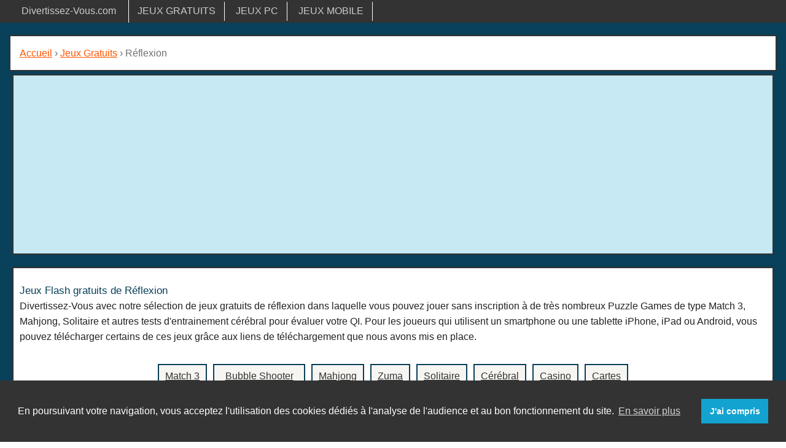

--- FILE ---
content_type: text/html; charset=UTF-8
request_url: https://www.divertissez-vous.com/jeux-reflexion
body_size: 8060
content:
<!DOCTYPE html>
<html lang="fr">
<head>
<!-- Google Tag Manager -->
<script>(function(w,d,s,l,i){w[l]=w[l]||[];w[l].push({'gtm.start':
new Date().getTime(),event:'gtm.js'});var f=d.getElementsByTagName(s)[0],
j=d.createElement(s),dl=l!='dataLayer'?'&l='+l:'';j.async=true;j.src=
'https://www.googletagmanager.com/gtm.js?id='+i+dl;f.parentNode.insertBefore(j,f);
})(window,document,'script','dataLayer','GTM-TN9L2ST');</script>
<!-- End Google Tag Manager -->

<meta http-equiv="Content-Type" content="text/html; charset=UTF-8" />
<title>Jeux gratuits de réflexion sur Divertissez-Vous.com</title>
<meta name="robots" content="index,follow" />
<meta name="description" content="Jouer à des jeux flash gratuits de réflexion et stratégie (Match 3, objets cachés, tower défense...) sur Divertissez-vous.com" />
<link rel="canonical" href="https://www.divertissez-vous.com/jeux-reflexion" />
<link rel="next" href="https://www.divertissez-vous.com/jeux-reflexion-page-2"/>
<meta name="viewport" content="width=device-width" />
<link rel="shortcut icon" type="images/x-icon" href="https://www.divertissezvous.com/favicon.ico" />
<link rel="stylesheet" href="https://www.divertissez-vous.com/css/foundation/article-min.css" />
<link rel="alternate" type="application/rss+xml" title="Divertissez-Vous.com : Nouveautés Jeux Flash et Shockwave" href="https://feeds.feedburner.com/jeux-flash-divertissezvous"/>
<link rel="alternate" type="application/rss+xml" title="Divertissez-Vous.com : Nouveautés F2P, Communautés et Blogs" href="https://feeds.feedburner.com/sites-divertissezvous"/>


</head><body class="antialiased off-canvas hide-extras"><section role="main"><!-- Google Tag Manager (noscript) -->
<noscript><iframe src="https://www.googletagmanager.com/ns.html?id=GTM-TN9L2ST"
height="0" width="0" style="display:none;visibility:hidden"></iframe></noscript>
<!-- End Google Tag Manager (noscript) -->

<div id="topbar_bkg" class="twelve columns"><div class="row"><nav class="marginBottom0"><div id="topBar"><a class="button" title="Jeux en ligne et jeux mobiles" href="/">Divertissez-Vous.com</a><a class="button small" title="Jeux Gratuits" href="/jeux-gratuits">JEUX GRATUITS</a>
<a class="button small" title="Jeux PC" href="/jeux-pc-consoles">JEUX PC</a>
<a class="button small" title="Jeux Mobile à télécharger" href="/jeux-mobile">JEUX MOBILE</a>
</div>

</nav>

</div></div>
<div id="page_background" class="twelve columns">
<div id="menuHaut"><div class="row" id="arbo"><p><a title="Accueil : Divertissez-Vous.com" href="/">Accueil</a> &#8250; <a title="Jeux Gratuits" href="/jeux">Jeux Gratuits</a> &#8250; Réflexion</p></p></div></div>
<div id="page" class="row"><div id="master" class="twelve columns"><div class="twelve columns padding5 marginBottom10">
<div class="height300 bkgLB twelve columns rounded border333 padding5 center">
<div aria-hidden="true"><script async src="//pagead2.googlesyndication.com/pagead/js/adsbygoogle.js"></script>
<!-- DV_ADAPTABLE2 -->
<ins class="adsbygoogle"
     style="display:block"
     data-ad-client="ca-pub-4476425246443845"
     data-ad-slot="5038809054"
     data-ad-format="auto"></ins>
<script>
(adsbygoogle = window.adsbygoogle || []).push({});
</script>
</div>
</div>
</div>

<div class="twelve padding5 columns"><div id="presentationRub" class="border333 bkgFFF rounded twelve columns paddingBottom10 marginBottom10"><div class="blockquote padding10 paddingBottom0"><h1>Jeux Flash gratuits de Réflexion</h1><p>Divertissez-Vous avec notre sélection de jeux gratuits de réflexion dans laquelle vous pouvez jouer sans inscription à de très nombreux Puzzle Games de type Match 3, Mahjong, Solitaire et autres tests d'entrainement cérébral pour évaluer votre QI. Pour les joueurs qui utilisent un smartphone ou une tablette iPhone, iPad ou Android, vous pouvez télécharger certains de ces jeux grâce aux liens de téléchargement que nous avons mis en place.</p>

</div><div class="twelve columns center padding0"><a class="buttonRub rounded" href="/jeux-de-match-3" title="Jeux de Match 3">Match 3</a><a class="width150 buttonRub rounded" href="/jeux-bubble-shooter" title="Jeux de Bubble Shooter">Bubble Shooter</a><a class="buttonRub rounded" href="/jeux-de-mahjong" title="Jeux de Mahjong">Mahjong</a><a class="buttonRub rounded" href="/jeux-de-zuma" title="Jeux de Zuma">Zuma</a><a class="buttonRub rounded" href="/jeux-de-solitaire" title="Jeux de Solitaire">Solitaire</a><a class="buttonRub rounded" href="/jeux-cerebraux" title="Entraînement cérébral">Cérébral</a><a class="buttonRub rounded" href="/jeux-casino" title="Casino">Casino</a><a class="buttonRub rounded" href="/jeux-de-cartes" title="Jeux de cartes">Cartes</a></div><hr class="invisible" /></div></div>
<div class="twelve columns padding5"><div class="bkgFFF rounded cadre3 twelve columns padding0 marginBottom20 center paddingBottom20"><div class="twelve columns padding0 borderACTU"><h2 class="title marginBottom0">Divertissez-vous avec <span class="orange">579</span> jeux de réflexion</h2></div><div class="twelve columns pagination padding10 borderTopNone marginBottom5"><ul class="pagination"><li class="rounded"><a href="/jeux-reflexion-page-1">1</a></li><li class="rounded"><a href="/jeux-reflexion-page-2">2</a></li><li class="rounded"><a href="/jeux-reflexion-page-3">3</a></li><li class="rounded"><a href="/jeux-reflexion-page-4">4</a></li><li class="rounded"><a href="/jeux-reflexion-page-5">5</a></li><li class="rounded"><a href="/jeux-reflexion-page-6">&hellip;</a></li><li class="rounded"><a href="/jeux-reflexion-page-14">14</a></li><li class="arrow rounded"><a href="/jeux-reflexion-page-2">&raquo;</a></li></ul></div><div class="cadre twelve columns left"><div class="vPart"><a title="1010 Deluxe" href="/jeu/1010-deluxe">           
<img width="150px" height="110px" src="/images/1010-deluxe-DV4282-small.webp" alt="1010 Deluxe" />       
</a></div>
<div class="rPart"><p class="margin0"><a title="1010 Deluxe" href="/jeu/1010-deluxe">1010 Deluxe</a> - Joué <span class="orange">60 065</span> fois</p><p><strong>Jeu HTML5</strong> : Découvrez 1010 Deluxe, un jeu HTML5 de réflexion qui s'inspire du célèbre puzzle game Tetris créé par Alekseï </p><div class="text-right"><span class="inlineBlock paddingTop10">
<img class="b-lazy" title="Jouable sur tablettes et smartphones" data-src="https://www.divertissezvous.com/skin/html5-logo.png" src="[data-uri]" alt="Jeu HTML5 compatible avec tablettes et smartphones" />

</span></div></div></div><div class="cadre twelve columns left"><div class="vPart"><a title="Bubble Shooter" href="/jeu/bubble-shooter">           
<img width="150px" height="110px" src="/images/bubble-shooter-DV1278-small.webp" alt="Bubble Shooter" />       
</a></div>
<div class="rPart"><p class="margin0"><a title="Bubble Shooter" href="/jeu/bubble-shooter">Bubble Shooter</a> - Joué <span class="orange">191 628</span> fois</p><p><strong>Jeu HTML5</strong> : Bubble Shooter est un jeu de Puzzle Bobble particulièrement addictif dans lequel vous devez former des groupes de </p><div class="text-right"><span class="inlineBlock paddingTop10">
<img class="b-lazy" title="Jouable sur tablettes et smartphones" data-src="https://www.divertissezvous.com/skin/html5-logo.png" src="[data-uri]" alt="Jeu HTML5 compatible avec tablettes et smartphones" />

</span> <span class="inlineBlock paddingTop10">
<img class="b-lazy" title="Disponible sur Android" data-src="https://www.divertissezvous.com/skin/Google_Play_Store_48.png" alt="Télécharger sur Google Play" src="[data-uri]" />

</span> <span class="inlineBlock paddingTop10">
<img class="b-lazy" title="Disponible sur iTunes" data-src="https://www.divertissezvous.com/skin/App-Store-Icon_40x40.png" alt="Télécharger sur App Store" src="[data-uri]" />

</span></div></div></div><div class="cadre twelve columns left"><div class="vPart"><a title="Le Banquier" href="/jeu/le-banquier">           
<img width="150px" height="110px" src="/images/le-banquier-F2470_big.webp" alt="Le Banquier" />       
</a></div>
<div class="rPart"><p class="margin0"><a title="Le Banquier" href="/jeu/le-banquier">Le Banquier</a> - Joué <span class="orange">81 266</span> fois</p><p>Le Banquier est un jeu virtuel basé sur l'émission de divertissement télévisé À prendre ou à laisser dans </p></div></div><div class="cadre twelve columns left"><div class="vPart"><a title="Test de logique avec les grenouilles" href="/jeu/frogs">           
<img width="150px" height="110px" src="/images/frogs-DV1253-small.webp" alt="Test de logique avec les grenouilles" />       
</a></div>
<div class="rPart"><p class="margin0"><a title="Test de logique avec les grenouilles" href="/jeu/frogs">Test de logique avec les grenouilles</a> - Joué <span class="orange">55 874</span> fois</p><p>Test de logique avec les grenouilles est un jeu de réflexion dans lequel vous devez déplacer le groupe de grenouilles </p></div></div><div class="cadre twelve columns left"><div class="vPart"><a title="Tiles of the Simpsons" href="/jeu/tiles-of-the-simpsons">           
<img width="150px" height="110px" src="/images/tiles-of-the-simpsons-F3371_big.webp" alt="Tiles of the Simpsons" />       
</a></div>
<div class="rPart"><p class="margin0"><a title="Tiles of the Simpsons" href="/jeu/tiles-of-the-simpsons">Tiles of the Simpsons</a> - Joué <span class="orange">117 555</span> fois</p><p>Tiles of the Simpsons est un jeu de mahjong dans lequel vous devez faire disparaître toutes les tuiles.

Utilisez la </p></div></div><div class="cadre twelve columns left"><div class="vPart"><a title="Candy Crush" href="/jeu/candy-crush">           
<img width="150px" height="110px" src="/images/candy-crush-DV3739-small.webp" alt="Candy Crush" />       
</a></div>
<div class="rPart"><p class="margin0"><a title="Candy Crush" href="/jeu/candy-crush">Candy Crush</a> - Joué <span class="orange">59 396</span> fois</p><p>Candy Crush est un jeu de Match 3 qui se déroule dans un magasin de bonbons.

Match 3 signifie que vous devez </p><div class="text-right"> <span class="inlineBlock paddingTop10">
<img class="b-lazy" title="Disponible sur Android" data-src="https://www.divertissezvous.com/skin/Google_Play_Store_48.png" alt="Télécharger sur Google Play" src="[data-uri]" />

</span> <span class="inlineBlock paddingTop10">
<img class="b-lazy" title="Disponible sur iTunes" data-src="https://www.divertissezvous.com/skin/App-Store-Icon_40x40.png" alt="Télécharger sur App Store" src="[data-uri]" />

</span></div></div></div><div class="cadre twelve columns left"><div class="vPart"><a title="10x10" href="/jeu/10x10">           
<img width="150px" height="110px" src="/images/10x10-DV4293-small.webp" alt="10x10" />       
</a></div>
<div class="rPart"><p class="margin0"><a title="10x10" href="/jeu/10x10">10x10</a> - Joué <span class="orange">32 899</span> fois</p><p><strong>Jeu HTML5</strong> : Découvrez 10x10, un jeu de réflexion inspiré de Tetris dans lequel vous devez tour après tour placer 3 séries de </p><div class="text-right"><span class="inlineBlock paddingTop10">
<img class="b-lazy" title="Jouable sur tablettes et smartphones" data-src="https://www.divertissezvous.com/skin/html5-logo.png" src="[data-uri]" alt="Jeu HTML5 compatible avec tablettes et smartphones" />

</span></div></div></div><div class="cadre twelve columns left"><div class="vPart"><a title="Magic Solitaire" href="/jeu/magic-solitaire">           
<img width="150px" height="110px" src="/images/magic-solitaire-DV4286-small.webp" alt="Magic Solitaire" />       
</a></div>
<div class="rPart"><p class="margin0"><a title="Magic Solitaire" href="/jeu/magic-solitaire">Magic Solitaire</a> - Joué <span class="orange">4 499</span> fois</p><p><strong>Jeu HTML5</strong> : Tingly's Magic Solitaire est un jeu HTML5 de cartes Solitaire jouable sur ordinateurs, mobiles et tablettes sans </p><div class="text-right"><span class="inlineBlock paddingTop10">
<img class="b-lazy" title="Jouable sur tablettes et smartphones" data-src="https://www.divertissezvous.com/skin/html5-logo.png" src="[data-uri]" alt="Jeu HTML5 compatible avec tablettes et smartphones" />

</span></div></div></div><div class="cadre twelve columns left"><div class="vPart"><a title="Big Wiz" href="/jeu/big-wiz">           
<img width="150px" height="110px" src="/images/big-wiz-DV410-small.webp" alt="Big Wiz" />       
</a></div>
<div class="rPart"><p class="margin0"><a title="Big Wiz" href="/jeu/big-wiz">Big Wiz</a> - Joué <span class="orange">49 176</span> fois</p><p>Dans Big Wiz, vous jouer le rôle d'une hôtesse de caisse.

Votre patron est en déplacement. Il compte sur vous </p></div></div><div class="cadre twelve columns left"><div class="vPart"><a title="Jeu Télé Deal or No Deal" href="/jeu/deal-or-no-deal">           
<img width="150px" height="110px" src="/images/deal-or-no-deal.webp" alt="Jeu Télé Deal or No Deal" />       
</a></div>
<div class="rPart"><p class="margin0"><a title="Jeu Télé Deal or No Deal" href="/jeu/deal-or-no-deal">Jeu Télé Deal or No Deal</a> - Joué <span class="orange">30 387</span> fois</p><p>Bienvenue sur le plateau du jeu télévisé À Prendre ou à Laisser (Deal or No Deal).

Dans ce jeu qui tient plus </p><div class="text-right"> <span class="inlineBlock paddingTop10">
<img class="b-lazy" title="Disponible sur Android" data-src="https://www.divertissezvous.com/skin/Google_Play_Store_48.png" alt="Télécharger sur Google Play" src="[data-uri]" />

</span> <span class="inlineBlock paddingTop10">
<img class="b-lazy" title="Disponible sur iTunes" data-src="https://www.divertissezvous.com/skin/App-Store-Icon_40x40.png" alt="Télécharger sur App Store" src="[data-uri]" />

</span></div></div></div><div class="cadre twelve columns left"><div class="vPart"><a title="M6 - Qi le Grand Test" href="/jeu/qi-le-grand-test">           
<img width="150px" height="110px" src="/images/m6-qi-le-grand-test.webp" alt="M6 - Qi le Grand Test" />       
</a></div>
<div class="rPart"><p class="margin0"><a title="M6 - Qi le Grand Test" href="/jeu/qi-le-grand-test">M6 - Qi le Grand Test</a> - Joué <span class="orange">50 830</span> fois</p><p>Qi le Grand Test est une adaptation de l'émission du même nom que vous avez peut-être suivie sur M6.

Vous allez </p></div></div><div class="cadre twelve columns left"><div class="vPart"><a title="Lightning" href="/jeu/lightning">           
<img width="150px" height="110px" src="/images/lightning_big.webp" alt="Lightning" />       
</a></div>
<div class="rPart"><p class="margin0"><a title="Lightning" href="/jeu/lightning">Lightning</a> - Joué <span class="orange">12 731</span> fois</p><p>Lightning est un jeu de réflexion proche du Solitaire dans lequel vous devez vous débarrasser de toutes vos cartes </p></div></div><div class="cadre twelve columns left"><div class="vPart"><a title="Snow White Solitaire" href="/jeu/snow-white-solitaire">           
<img width="150px" height="110px" src="/images/snow-white-solitaire-F3576_big.webp" alt="Snow White Solitaire" />       
</a></div>
<div class="rPart"><p class="margin0"><a title="Snow White Solitaire" href="/jeu/snow-white-solitaire">Snow White Solitaire</a> - Joué <span class="orange">9 810</span> fois</p><p>Jeu de solitaire classique avec Blanche Neige sans les sept nains dans lequel vous devez retirer toutes les cartes de </p></div></div><div class="cadre twelve columns left"><div class="vPart"><a title="Big Shot Checkers" href="/jeu/jeu-de-dames-big-shot-checkers">           
<img width="150px" height="110px" src="/images/jeu-de-dames-big-shot-checkers_big.webp" alt="Big Shot Checkers" />       
</a></div>
<div class="rPart"><p class="margin0"><a title="Big Shot Checkers" href="/jeu/jeu-de-dames-big-shot-checkers">Big Shot Checkers</a> - Joué <span class="orange">8 400</span> fois</p><p>Big Shot Checkers est un jeu de dames très originale dans lequel vous pouvez remporter la victoire de 3 manières </p></div></div><div class="cadre twelve columns left"><div class="vPart"><a title="Bistro stars" href="/jeu/bistro-stars">           
<img width="150px" height="110px" src="/images/bistro-stars_big.webp" alt="Bistro stars" />       
</a></div>
<div class="rPart"><p class="margin0"><a title="Bistro stars" href="/jeu/bistro-stars">Bistro stars</a> - Joué <span class="orange">52 705</span> fois</p><p>Bistro Stars est un jeu de réflexion dans lequel vous devez faire disparaitre un maximum de symboles en alignant au </p></div></div><div class="cadre twelve columns left"><div class="vPart"><a title="Futurama Quiz" href="/jeu/cartoon-quiz">           
<img width="150px" height="110px" src="/images/cartoon_quiz.webp" alt="Futurama Quiz" />       
</a></div>
<div class="rPart"><p class="margin0"><a title="Futurama Quiz" href="/jeu/cartoon-quiz">Futurama Quiz</a> - Joué <span class="orange">21 350</span> fois</p><p>À la manière de l'émission &quot;Qui veut gagner des millions&quot;, voici un quiz animé par Fry, le héros de la </p></div></div><div class="cadre twelve columns left"><div class="vPart"><a title="Jeu du Morpion" href="/jeu/tictactoe">           
<img width="150px" height="110px" src="/images/tictactoe.webp" alt="Jeu du Morpion" />       
</a></div>
<div class="rPart"><p class="margin0"><a title="Jeu du Morpion" href="/jeu/tictactoe">Jeu du Morpion</a> - Joué <span class="orange">32 134</span> fois</p><p>Tic-Tac-Toe est un jeu du Morpion jouable seul contre l'ordinateur ou bien à deux.

Utilisez la souris pour jouer au </p></div></div><div class="cadre twelve columns left"><div class="vPart"><a title="Mahjong Connect 2" href="/jeu/mahjong-connect-2">           
<img width="150px" height="110px" src="/images/mahjong-connect-2-F2469_big.webp" alt="Mahjong Connect 2" />       
</a></div>
<div class="rPart"><p class="margin0"><a title="Mahjong Connect 2" href="/jeu/mahjong-connect-2">Mahjong Connect 2</a> - Joué <span class="orange">139 619</span> fois</p><p>Dans Mahjong Connect 2 vous devez trouver les paires d'icônes similaires afin de passer au niveau suivant. 

Ce </p></div></div><div class="cadre twelve columns left"><div class="vPart"><a title="Mahjongg" href="/jeu/mahjongg">           
<img width="150px" height="110px" src="/images/mahjongg_big.webp" alt="Mahjongg" />       
</a></div>
<div class="rPart"><p class="margin0"><a title="Mahjongg" href="/jeu/mahjongg">Mahjongg</a> - Joué <span class="orange">13 338</span> fois</p><p>Voici un nouveau jeu de Mahjongg dans lequel vous devez faire disparaître l'ensemble des tuiles.

Utilisez la souris </p></div></div><div class="cadre twelve columns left"><div class="vPart"><a title="Rise of Atlantis" href="/jeu/rise-of-atlantis">           
<img width="150px" height="110px" src="/images/rise-of-atlantis_big.webp" alt="Rise of Atlantis" />       
</a></div>
<div class="rPart"><p class="margin0"><a title="Rise of Atlantis" href="/jeu/rise-of-atlantis">Rise of Atlantis</a> - Joué <span class="orange">8 719</span> fois</p><p>Rise of Atlantis est un jeu de réflexion de type série de 3 ou Match 3 dans lequel vous devez libérer les artefacts </p></div></div><div class="cadre twelve columns left"><div class="vPart"><a title="Mot Mêlé" href="/jeu/jeu-de-mots-mot-mele">           
<img width="150px" height="110px" src="/images/jeu-de-mots-mot-mele_big.webp" alt="Mot Mêlé" />       
</a></div>
<div class="rPart"><p class="margin0"><a title="Mot Mêlé" href="/jeu/jeu-de-mots-mot-mele">Mot Mêlé</a> - Joué <span class="orange">97 402</span> fois</p><p>Voilà un jeu de mots mêlés pas particulièrement difficile à réserver en priorité aux novices ou aux jeunes </p></div></div><div class="cadre twelve columns left"><div class="vPart"><a title="Brickshooter Egypt" href="/jeu/brickshooter-egypte">           
<img width="150px" height="110px" src="/images/brickshooter-egypte-DV2069-small.webp" alt="Brickshooter Egypt" />       
</a></div>
<div class="rPart"><p class="margin0"><a title="Brickshooter Egypt" href="/jeu/brickshooter-egypte">Brickshooter Egypt</a> - Joué <span class="orange">49 400</span> fois</p><p>BrickShooter Egypt est un jeu de réflexion dans lequel vous devez faire disparaître les briques qui figurent au </p><div class="text-right"> <span class="inlineBlock paddingTop10">
<img class="b-lazy" title="Disponible sur Android" data-src="https://www.divertissezvous.com/skin/Google_Play_Store_48.png" alt="Télécharger sur Google Play" src="[data-uri]" />

</span> <span class="inlineBlock paddingTop10">
<img class="b-lazy" title="Disponible sur iTunes" data-src="https://www.divertissezvous.com/skin/App-Store-Icon_40x40.png" alt="Télécharger sur App Store" src="[data-uri]" />

</span></div></div></div><div class="cadre twelve columns left"><div class="vPart"><a title="Bubble Elements" href="/jeu/bubble-elements">           
<img width="150px" height="110px" src="/images/bubble-elements.webp" alt="Bubble Elements" />       
</a></div>
<div class="rPart"><p class="margin0"><a title="Bubble Elements" href="/jeu/bubble-elements">Bubble Elements</a> - Joué <span class="orange">39 439</span> fois</p><p>Bubble Elements est une nouvelle adaptation du jeu Puzzle Bobble.

Vous connaissez le principe :

Tirez sur les </p></div></div><div class="cadre twelve columns left"><div class="vPart"><a title="Mc Donald's" href="/jeu/mc-donald">           
<img width="150px" height="110px" src="/images/mc-donald-DV1368-small.webp" alt="Mc Donald's" />       
</a></div>
<div class="rPart"><p class="margin0"><a title="Mc Donald's" href="/jeu/mc-donald">Mc Donald's</a> - Joué <span class="orange">84 469</span> fois</p><p>Mc donald's Videogame est un jeu de manager dans lequel vous assurez la gestion d'un Mc Donald tout en supervisant les </p></div></div><div class="cadre twelve columns left"><div class="vPart"><a title="Virtual Knee Surgery" href="/jeu/virtual-knee-surgery">           
<img width="150px" height="110px" src="/images/virtual-knee-surgery_big.webp" alt="Virtual Knee Surgery" />       
</a></div>
<div class="rPart"><p class="margin0"><a title="Virtual Knee Surgery" href="/jeu/virtual-knee-surgery">Virtual Knee Surgery</a> - Joué <span class="orange">36 824</span> fois</p><p>Virtual Knee Surgery est une simulation de chirurgie dans laquelle vous opérez le genou d'un patient en lui installant </p></div></div><div class="cadre twelve columns left"><div class="vPart"><a title="Mahjong Cook" href="/jeu/mahjong-cook">           
<img width="150px" height="110px" src="/images/mahjong-cook-DV1279-small.webp" alt="Mahjong Cook" />       
</a></div>
<div class="rPart"><p class="margin0"><a title="Mahjong Cook" href="/jeu/mahjong-cook">Mahjong Cook</a> - Joué <span class="orange">125 091</span> fois</p><p>Mahjong Cook est un jeu de Mahjong dans lequel les tuiles s'inspirent de l'univers culinaire.

Vous devez lier les </p></div></div><div class="cadre twelve columns left"><div class="vPart"><a title="Jeu d'échecs" href="/jeu/chess1">           
<img width="150px" height="110px" src="/images/chess1.webp" alt="Jeu d'échecs" />       
</a></div>
<div class="rPart"><p class="margin0"><a title="Jeu d'échecs" href="/jeu/chess1">Jeu d'échecs</a> - Joué <span class="orange">26 788</span> fois</p><p>Un excellent jeu d'échecs jouable à deux ou bien seul contre l'ordinateur.

Utilisez la souris pour déplacer les </p></div></div><div class="cadre twelve columns left"><div class="vPart"><a title="Ultimate video game quiz challenge" href="/jeu/atari-quizz">           
<img width="150px" height="110px" src="/images/atari_quizz.webp" alt="Ultimate video game quiz challenge" />       
</a></div>
<div class="rPart"><p class="margin0"><a title="Ultimate video game quiz challenge" href="/jeu/atari-quizz">Ultimate video game quiz challenge</a> - Joué <span class="orange">2 215</span> fois</p><p>Testez votre connaissance vidéoludique des jeux Atari 2600 au travers de ce quiz ultime qui intéressera en premier </p></div></div><div class="cadre twelve columns left"><div class="vPart"><a title="Black Knight Insurrection" href="/jeu/black-knight-insurrection">           
<img width="150px" height="110px" src="/images/black-knight-insurrection_big.webp" alt="Black Knight Insurrection" />       
</a></div>
<div class="rPart"><p class="margin0"><a title="Black Knight Insurrection" href="/jeu/black-knight-insurrection">Black Knight Insurrection</a> - Joué <span class="orange">3 510</span> fois</p><p>Black Knight est une déclinaison du jeu d'échecs dans lequel vous contrôlez uniquement le cavalier.

Votre mission </p></div></div><div class="cadre twelve columns left"><div class="vPart"><a title="Rome Puzzle" href="/jeu/rome-puzzle">           
<img width="150px" height="110px" src="/images/rome-puzzle_big.webp" alt="Rome Puzzle" />       
</a></div>
<div class="rPart"><p class="margin0"><a title="Rome Puzzle" href="/jeu/rome-puzzle">Rome Puzzle</a> - Joué <span class="orange">13 599</span> fois</p><p>Rome Puzzle est un jeu de Match 3 dans lequel vous devez faire disparaître un maximum de symboles en alignant au </p></div></div><div class="cadre twelve columns left"><div class="vPart"><a title="Daddy Rabbit" href="/jeu/daddy-rabbit-html5">           
<img width="150px" height="110px" src="/images/daddy-rabbit-63de3fc1aa5bc-B0209.webp" alt="Daddy Rabbit" />       
</a></div>
<div class="rPart"><p class="margin0"><a title="Daddy Rabbit" href="/jeu/daddy-rabbit-html5">Daddy Rabbit</a> - Joué <span class="orange">294</span> fois</p><p><strong>Jeu HTML5</strong> : Daddy Rabbit must find all his lost babies inside the most amazing underground burrow you&#039;ve ever seen. These baby </p><div class="text-right"><span class="inlineBlock paddingTop10">
<img class="b-lazy" title="Jouable sur tablettes et smartphones" data-src="https://www.divertissezvous.com/skin/html5-logo.png" src="[data-uri]" alt="Jeu HTML5 compatible avec tablettes et smartphones" />

</span></div></div></div><div class="cadre twelve columns left"><div class="vPart"><a title="Parking Zone" href="/jeu/parkingZone">           
<img width="150px" height="110px" src="/images/parkingZone.webp" alt="Parking Zone" />       
</a></div>
<div class="rPart"><p class="margin0"><a title="Parking Zone" href="/jeu/parkingZone">Parking Zone</a> - Joué <span class="orange">17 725</span> fois</p><p>Parking Zone est un excellent casse-tête dans lequel vous devez garer chaque voiture dans la zone de parking qui lui </p></div></div><div class="cadre twelve columns left"><div class="vPart"><a title="Jelly Slice" href="/jeu/jelly-slice">           
<img width="150px" height="110px" src="/images/jelly-slice-F4082_big.webp" alt="Jelly Slice" />       
</a></div>
<div class="rPart"><p class="margin0"><a title="Jelly Slice" href="/jeu/jelly-slice">Jelly Slice</a> - Joué <span class="orange">1 839</span> fois</p><p><strong>Jeu HTML5</strong> : Jelly Slice est un puzzle game amusant qui vous suivra partout. Que vous soyez sur smartphone, tablette ou ordinateur, </p><div class="text-right"><span class="inlineBlock paddingTop10">
<img class="b-lazy" title="Jouable sur tablettes et smartphones" data-src="https://www.divertissezvous.com/skin/html5-logo.png" src="[data-uri]" alt="Jeu HTML5 compatible avec tablettes et smartphones" />

</span> <span class="inlineBlock paddingTop10">
<img class="b-lazy" title="Disponible sur Android" data-src="https://www.divertissezvous.com/skin/Google_Play_Store_48.png" alt="Télécharger sur Google Play" src="[data-uri]" />

</span> <span class="inlineBlock paddingTop10">
<img class="b-lazy" title="Disponible sur iTunes" data-src="https://www.divertissezvous.com/skin/App-Store-Icon_40x40.png" alt="Télécharger sur App Store" src="[data-uri]" />

</span></div></div></div><div class="cadre twelve columns left"><div class="vPart"><a title="Mémoire culinaire" href="/jeu/memoire-culinaire">           
<img width="150px" height="110px" src="/images/memoire-culinaire_big.webp" alt="Mémoire culinaire" />       
</a></div>
<div class="rPart"><p class="margin0"><a title="Mémoire culinaire" href="/jeu/memoire-culinaire">Mémoire culinaire</a> - Joué <span class="orange">37 028</span> fois</p><p>Oh que voilà un délicieux jeu de mémoire culinaire dans lequel vous allez pouvoir tester votre mémoire visuelle à </p></div></div><div class="cadre twelve columns left"><div class="vPart"><a title="Shapes" href="/jeu/shapes">           
<img width="150px" height="110px" src="/images/shapes-F4178_big.webp" alt="Shapes" />       
</a></div>
<div class="rPart"><p class="margin0"><a title="Shapes" href="/jeu/shapes">Shapes</a> - Joué <span class="orange">2 326</span> fois</p><p><strong>Jeu HTML5</strong> : Shapes est un jeu HTML5 compatible tablette et smartphone dans lequel vous devez faire correspondre la couleur du haut </p><div class="text-right"><span class="inlineBlock paddingTop10">
<img class="b-lazy" title="Jouable sur tablettes et smartphones" data-src="https://www.divertissezvous.com/skin/html5-logo.png" src="[data-uri]" alt="Jeu HTML5 compatible avec tablettes et smartphones" />

</span></div></div></div><div class="cadre twelve columns left"><div class="vPart"><a title="Pierre Feuille Ciseaux - Mortal Kombat Style" href="/jeu/pierre-feuille-ciseaux">           
<img width="150px" height="110px" src="/images/pierre-feuille-ciseaux_big.webp" alt="Pierre Feuille Ciseaux - Mortal Kombat Style" />       
</a></div>
<div class="rPart"><p class="margin0"><a title="Pierre Feuille Ciseaux - Mortal Kombat Style" href="/jeu/pierre-feuille-ciseaux">Pierre Feuille Ciseaux - Mortal Kombat Style</a> - Joué <span class="orange">4 745</span> fois</p><p>Le principe est le suivant : le ciseau coupe le papier, le papier se pose sur la pierre, la pierre casse le </p></div></div><div class="cadre twelve columns left"><div class="vPart"><a title="Les Simpsons - Fill in the blank" href="/jeu/fill-in-the-blank">           
<img width="150px" height="110px" src="/images/fill-in-the-blank.webp" alt="Les Simpsons - Fill in the blank" />       
</a></div>
<div class="rPart"><p class="margin0"><a title="Les Simpsons - Fill in the blank" href="/jeu/fill-in-the-blank">Les Simpsons - Fill in the blank</a> - Joué <span class="orange">36 887</span> fois</p><p>Retrouvez les Simpsons dans un superbe quiz vidéo !

À la fin de chaque extrait mettant en scène Homer, vous </p></div></div><div class="cadre twelve columns left"><div class="vPart"><a title="Music Wind" href="/jeu/music-wind">           
<img width="150px" height="110px" src="/images/music-wind_big.webp" alt="Music Wind" />       
</a></div>
<div class="rPart"><p class="margin0"><a title="Music Wind" href="/jeu/music-wind">Music Wind</a> - Joué <span class="orange">2 387</span> fois</p><p>Music Wind est un puzzle game musical dans lequel vous devez collecter des notes pour créer des sons </p></div></div><div class="cadre twelve columns left"><div class="vPart"><a title="Vicky Cleaning Service" href="/jeu/vicky-cleaning-service">           
<img width="150px" height="110px" src="/images/vicky-cleaning-service-F3745_big.webp" alt="Vicky Cleaning Service" />       
</a></div>
<div class="rPart"><p class="margin0"><a title="Vicky Cleaning Service" href="/jeu/vicky-cleaning-service">Vicky Cleaning Service</a> - Joué <span class="orange">2 563</span> fois</p><p>Vicky Cleaning Service est un jeu d'objets cachés dans lequel vous devez aider Vicky dans son entreprise de nettoyage </p></div></div><div class="cadre twelve columns left"><div class="vPart"><a title="Bath your Buddy" href="/jeu/bath-your-buddy">           
<img width="150px" height="110px" src="/images/bath-your-buddy-F3753_big.webp" alt="Bath your Buddy" />       
</a></div>
<div class="rPart"><p class="margin0"><a title="Bath your Buddy" href="/jeu/bath-your-buddy">Bath your Buddy</a> - Joué <span class="orange">1 715</span> fois</p><p>Bath your Buddy est un puzzle game proposant 30 niveaux dans lesquels vous devez orienter votre lance à eau </p></div></div><div class="cadre twelve columns left"><div class="vPart"><a title="Mission Memory" href="/jeu/mission-memory">           
<img width="150px" height="110px" src="/images/mission-memory_big.webp" alt="Mission Memory" />       
</a></div>
<div class="rPart"><p class="margin0"><a title="Mission Memory" href="/jeu/mission-memory">Mission Memory</a> - Joué <span class="orange">3 378</span> fois</p><p>Jeu de mémoire inspiré du jeu de société électronique Simon dans lequel vous devez naturellement retenir l'ordre </p></div></div><div class="cadre twelve columns left"><div class="vPart"><a title="Arm Surgery 2" href="/jeu/arm-surgery-2">           
<img width="150px" height="110px" src="/images/arm-surgery-2-F3392_big.webp" alt="Arm Surgery 2" />       
</a></div>
<div class="rPart"><p class="margin0"><a title="Arm Surgery 2" href="/jeu/arm-surgery-2">Arm Surgery 2</a> - Joué <span class="orange">10 956</span> fois</p><p>Jeu de docteur plutôt réaliste dans lequel vous devez opérer le bras d'une jeune patiente en suivant les </p></div></div><div class="twelve columns pagination padding10 marginTop5"><ul class="pagination"><li class="rounded"><a href="/jeux-reflexion-page-1">1</a></li><li class="rounded"><a href="/jeux-reflexion-page-2">2</a></li><li class="rounded"><a href="/jeux-reflexion-page-3">3</a></li><li class="rounded"><a href="/jeux-reflexion-page-4">4</a></li><li class="rounded"><a href="/jeux-reflexion-page-5">5</a></li><li class="rounded"><a href="/jeux-reflexion-page-6">&hellip;</a></li><li class="rounded"><a href="/jeux-reflexion-page-14">14</a></li><li class="arrow rounded"><a href="/jeux-reflexion-page-2">&raquo;</a></li></ul></div></div><div class="bkgLB rounded twelve columns borderO padding5 center marginBottom10"><div aria-hidden="true"><script async src="//pagead2.googlesyndication.com/pagead/js/adsbygoogle.js"></script>
<!-- DV_Rdesign_milieu -->
<ins class="adsbygoogle"
     style="display:block"
     data-ad-client="ca-pub-4476425246443845"
     data-ad-slot="7727098254"
     data-ad-format="auto"></ins>
<script>
(adsbygoogle = window.adsbygoogle || []).push({});
</script></div></div><div class="border333 bkgFFF rounded twelve columns cadre3 padding0 paddingBottom10 center"><h2 class="title"><a title="Jeux de Match 3 Gratuits" href="/jeux-de-match-3">Jeux de Match 3</a></h2><hr class="blue2" /><a title="Candy Crush" href="/jeu/candy-crush"><span class="vDisplay verticalAlignTop padding5"><img width="150px" height="110px" src="/images/candy-crush-DV3739-small.webp" alt="Candy Crush" />
<span class="paddingTop10 paddingBottom10 dBlock nowrap">Candy Crush</span></span></a><a title="Bistro stars" href="/jeu/bistro-stars"><span class="vDisplay verticalAlignTop padding5"><img width="150px" height="110px" src="/images/bistro-stars_big.webp" alt="Bistro stars" />
<span class="paddingTop10 paddingBottom10 dBlock nowrap">Bistro stars</span></span></a><a title="Rise of Atlantis" href="/jeu/rise-of-atlantis"><span class="vDisplay verticalAlignTop padding5"><img width="150px" height="110px" src="/images/rise-of-atlantis_big.webp" alt="Rise of Atlantis" />
<span class="paddingTop10 paddingBottom10 dBlock nowrap">Rise of Atlantis</span></span></a><a title="Brickshooter Egypt" href="/jeu/brickshooter-egypte"><span class="vDisplay verticalAlignTop padding5"><img width="150px" height="110px" src="/images/brickshooter-egypte-DV2069-small.webp" alt="Brickshooter Egypt" />
<span class="paddingTop10 paddingBottom10 dBlock nowrap">Brickshooter Egypt</span></span></a><h2 class="title"><a title="Jeux de Bubble Shooter gratuits" href="/jeux-bubble-shooter">Jeux de Bubble Shooter</a></h2><hr class="blue2" /><a title="Bubble Shooter" href="/jeu/bubble-shooter"><span class="vDisplay verticalAlignTop padding5"><img width="150px" height="110px" src="/images/bubble-shooter-DV1278-small.webp" alt="Bubble Shooter" />
<span class="paddingTop10 paddingBottom10 dBlock nowrap">Bubble Shooter</span></span></a><a title="Bubble Elements" href="/jeu/bubble-elements"><span class="vDisplay verticalAlignTop padding5"><img width="150px" height="110px" src="/images/bubble-elements.webp" alt="Bubble Elements" />
<span class="paddingTop10 paddingBottom10 dBlock nowrap">Bubble Elements</span></span></a><a title="Sweet Bubble" href="/jeu/sweet-bubble"><span class="vDisplay verticalAlignTop padding5"><img width="150px" height="110px" src="/images/sweet-bubble-F4211_big.webp" alt="Sweet Bubble" />
<span class="paddingTop10 paddingBottom10 dBlock nowrap">Sweet Bubble</span></span></a><a title="Great Bubble Shooter" href="/jeu/great-bubble-shooter"><span class="vDisplay verticalAlignTop padding5"><img width="150px" height="110px" src="/images/great-bubble-shooter-F4016_big.webp" alt="Great Bubble Shooter" />
<span class="paddingTop10 paddingBottom10 dBlock nowrap">Great Bubble </span></span></a></div></div><div class="bkgFFF rounded twelve columns padding5 border333 marginBottom10">
<div class="twelve columns padding5"><div class="twelve columns padding0 center"><p class="title"><a href="/jeux-editeurs" title="Meilleurs éditeurs de jeux en ligne et mobiles">Top &Eacute;diteurs</a></p><hr class="blue2" />
<div class="height100"><a title="Jeux MovieStarPlanet" href="/jeux-moviestarplanet"><img class="padding10" src="/skin/moviestarplanet-logo.webp" alt="Jeux MovieStarPlanet" /></a> <a title="Jeux Goodgame" href="/jeux-goodgame-studios"><img class="padding10" src="/skin/goodgame-logo.webp" alt="Jeux Goodgame" /></a> <a title="Jeux BigPoint" href="/jeux-bigpoint"><img class="padding10" src="/skin/bigpoint-logo.webp" alt="Jeux BigPoint" /></a> <a title="Jeux King" href="/jeux-king"><img class="padding10" src="/skin/king-logo.webp" alt="Jeux King" /></a> </div></div></div>

<div class="twelve columns padding5">
<div class="twelve columns padding0 center"><p class="title blue">Jeux Populaires</p><hr class="blue2" />

<div class="twelve columns center padding0">
<a class="buttonRub rounded width250" href="/jeux-de-match-3" title="Jeux de Match 3">Jeux de Match 3</a>
<a class="buttonRub rounded width250" href="/jeux-bubble-shooter" title="Jeux de Bubble Shooter">Jeux de Bubble Shooter</a>
<a class="buttonRub rounded width250" href="/jeux-de-mahjong" title="Jeux de Mahjong">Jeux de Mahjong</a>
<a class="buttonRub rounded width250" href="/jeux-de-zuma" title="Jeux de Zuma">Jeux Zuma</a>
</div>
<div class="twelve columns center padding0"> 
<a class="buttonRub rounded width250" href="/jeux-de-solitaire" title="Jeux de Solitaire">Jeux de Solitaire</a>
<a class="buttonRub rounded width250" href="/jeux-cerebraux" title="Entraînement cérébral">Jeux d'entraînement cérébral</a>

<a class="buttonRub rounded width250" href="/jeux-de-saint-valentin" title="Jeux de Saint Valentin">Jeux Saint Valentin</a>
<a class="buttonRub rounded width250" href="/jeux-de-cartes" title="Jeux de cartes">Jeux de Cartes</a>
</div>
<div class="twelve columns center padding0">
<a class="buttonRub rounded width250" href="/jeux-de-gestion" title="Jeux de gestion et de management">Jeux de Gestion</a>
<a class="buttonRub rounded width250" href="/jeux-retrogaming" title="Jeux de retrogaming">Jeux Arcade</a>
<a class="buttonRub rounded width250" href="/jeux-combat" title="Jeux de combat">Jeux de Combat</a>
<a class="buttonRub rounded width250" href="/jeux-tir" title="Jeux de tir">Jeux de Tir</a></div>
</div>
<div class="twelve columns center padding0">
<a class="buttonRub rounded width250" href="/jeux-de-relooking" title="Jeux de Relooking">Jeux de Relooking</a>
<a class="buttonRub rounded width250" href="/jeux-de-coiffure" title="Jeux de coiffure">Jeux de Coiffure</a>
<a class="buttonRub rounded width250" href="/jeux-de-cuisine" title="Jeux de cuisine">Jeux de Cuisine</a>
<a class="buttonRub rounded width250" href="/jeux-de-serveuse" title="Jeux de serveuse">Jeux de Serveuse</a>
</div>
</div></div>
<div class="row"><div id="copyrightDV" class="twelve columns"><div class="blockquote">Copyright &copy; 2006-2026 DIVERTISSEZ-VOUS.com. Tous droits réservés.</div></div></div>
<div class="row" id="footerLinks"><div class="twelve columns marginTop20 right">
    <p><a class="button secondaryVisit large" href="/contact" title="Contact" rel="nofollow">Contact</a> <a class="button secondaryVisit large" href="/proposer-un-jeu" title="Ajouter un jeu" rel="nofollow">Ajouter un jeu</a> <a class="button secondaryVisit large" href="/plan-du-site" title="Plan du site">Plan du site</a> <a class="button secondaryVisit large" href="/notice-d-utilisation" title="Notice d'utilisation" rel="nofollow">Mentions légales</a> <a class="button secondaryVisit large" href="/donnees-personnelles" title="Gestion des données personnelles et des Cookies" rel="nofollow">Données personnelles</a></p>
</div></div>
</div></section><script src="/js/cookieconsent2310.min.js"></script>
<script>
window.addEventListener("load", function(){
window.cookieconsent.initialise({
  "palette": {
    "popup": {
      "background": "#333333"
    },
    "button": {
      "background": "#13a3d1"
    }
  },
  "content": {
    "message": "En poursuivant votre navigation, vous acceptez l\'utilisation des cookies dédiés à l\'analyse de l\'audience et au bon fonctionnement du site.",
    "dismiss": "J'ai compris",
    "link": "En savoir plus",
    "href": "https://www.divertissez-vous.com/donnees-personnelles"    
  }
})});
</script>

</body></html>

--- FILE ---
content_type: text/html; charset=utf-8
request_url: https://www.google.com/recaptcha/api2/aframe
body_size: 268
content:
<!DOCTYPE HTML><html><head><meta http-equiv="content-type" content="text/html; charset=UTF-8"></head><body><script nonce="DzW54YMHSlahMlIdIGqHVg">/** Anti-fraud and anti-abuse applications only. See google.com/recaptcha */ try{var clients={'sodar':'https://pagead2.googlesyndication.com/pagead/sodar?'};window.addEventListener("message",function(a){try{if(a.source===window.parent){var b=JSON.parse(a.data);var c=clients[b['id']];if(c){var d=document.createElement('img');d.src=c+b['params']+'&rc='+(localStorage.getItem("rc::a")?sessionStorage.getItem("rc::b"):"");window.document.body.appendChild(d);sessionStorage.setItem("rc::e",parseInt(sessionStorage.getItem("rc::e")||0)+1);localStorage.setItem("rc::h",'1769057099874');}}}catch(b){}});window.parent.postMessage("_grecaptcha_ready", "*");}catch(b){}</script></body></html>

--- FILE ---
content_type: text/plain
request_url: https://www.google-analytics.com/j/collect?v=1&_v=j102&a=2060628767&t=pageview&_s=1&dl=https%3A%2F%2Fwww.divertissez-vous.com%2Fjeux-reflexion&ul=en-us%40posix&dt=Jeux%20gratuits%20de%20r%C3%A9flexion%20sur%20Divertissez-Vous.com&sr=1280x720&vp=1280x720&_u=YEBAAEABAAAAACAAI~&jid=428416211&gjid=487717372&cid=2016956967.1769057099&tid=UA-1241871-1&_gid=47048894.1769057099&_r=1&_slc=1&gtm=45He61k2n81TN9L2STv831833980za200zd831833980&gcd=13l3l3l3l1l1&dma=0&tag_exp=103116026~103200004~104527906~104528501~104684208~104684211~105391252~115938466~115938468~117041588&z=676758571
body_size: -452
content:
2,cG-1SZBYTX9QC